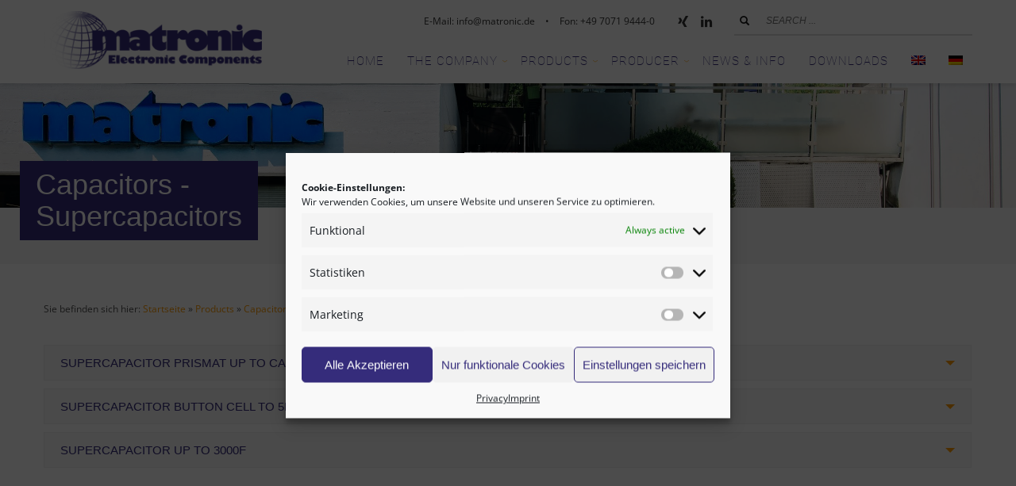

--- FILE ---
content_type: text/html; charset=UTF-8
request_url: https://matronic.de/en/products/capacitors/supercapacitors/
body_size: 16906
content:
<!DOCTYPE html>
<html lang="en-US">
<head>
<meta charset="UTF-8"/>
<meta name="twitter:widgets:csp" content="on"/>
<link rel="profile" href="http://gmpg.org/xfn/11"/>
<link rel="pingback" href="https://matronic.de/xmlrpc.php"/>

<meta name='robots' content='index, follow, max-image-preview:large, max-snippet:-1, max-video-preview:-1' />
	<style>img:is([sizes="auto" i], [sizes^="auto," i]) { contain-intrinsic-size: 3000px 1500px }</style>
	<link rel="alternate" hreflang="en" href="https://matronic.de/en/products/capacitors/supercapacitors/" />

	<!-- This site is optimized with the Yoast SEO plugin v19.8 - https://yoast.com/wordpress/plugins/seo/ -->
	<title>matronic : Supercapacitors</title>
	<link rel="canonical" href="https://matronic.de/en/products/capacitors/supercapacitors/" />
	<meta property="og:locale" content="en_US" />
	<meta property="og:type" content="article" />
	<meta property="og:title" content="matronic : Supercapacitors" />
	<meta property="og:url" content="https://matronic.de/en/products/capacitors/supercapacitors/" />
	<meta property="og:site_name" content="matronic" />
	<meta property="article:modified_time" content="2020-10-28T12:16:20+00:00" />
	<meta name="twitter:card" content="summary_large_image" />
	<meta name="twitter:label1" content="Est. reading time" />
	<meta name="twitter:data1" content="1 minute" />
	<script type="application/ld+json" class="yoast-schema-graph">{"@context":"https://schema.org","@graph":[{"@type":"WebPage","@id":"https://matronic.de/en/products/capacitors/supercapacitors/","url":"https://matronic.de/en/products/capacitors/supercapacitors/","name":"matronic : Supercapacitors","isPartOf":{"@id":"https://matronic.de/en/#website"},"datePublished":"2020-10-28T12:12:37+00:00","dateModified":"2020-10-28T12:16:20+00:00","breadcrumb":{"@id":"https://matronic.de/en/products/capacitors/supercapacitors/#breadcrumb"},"inLanguage":"en-US","potentialAction":[{"@type":"ReadAction","target":["https://matronic.de/en/products/capacitors/supercapacitors/"]}]},{"@type":"BreadcrumbList","@id":"https://matronic.de/en/products/capacitors/supercapacitors/#breadcrumb","itemListElement":[{"@type":"ListItem","position":1,"name":"Startseite","item":"https://matronic.de/en/"},{"@type":"ListItem","position":2,"name":"Products","item":"https://matronic.de/en/"},{"@type":"ListItem","position":3,"name":"Capacitors","item":"https://matronic.de/en/"},{"@type":"ListItem","position":4,"name":"Supercapacitors"}]},{"@type":"WebSite","@id":"https://matronic.de/en/#website","url":"https://matronic.de/en/","name":"matronic","description":"","publisher":{"@id":"https://matronic.de/en/#organization"},"potentialAction":[{"@type":"SearchAction","target":{"@type":"EntryPoint","urlTemplate":"https://matronic.de/en/?s={search_term_string}"},"query-input":"required name=search_term_string"}],"inLanguage":"en-US"},{"@type":"Organization","@id":"https://matronic.de/en/#organization","name":"matronic GmbH & Co. Electronic Vertriebs KG","url":"https://matronic.de/en/","sameAs":[],"logo":{"@type":"ImageObject","inLanguage":"en-US","@id":"https://matronic.de/en/#/schema/logo/image/","url":"https://matronic.de/wp-content/uploads/logo-matronic-tuebingen.png","contentUrl":"https://matronic.de/wp-content/uploads/logo-matronic-tuebingen.png","width":299,"height":79,"caption":"matronic GmbH & Co. Electronic Vertriebs KG"},"image":{"@id":"https://matronic.de/en/#/schema/logo/image/"}}]}</script>
	<!-- / Yoast SEO plugin. -->


<link rel="alternate" type="application/rss+xml" title="matronic &raquo; Feed" href="https://matronic.de/en/feed/" />
<link rel="alternate" type="application/rss+xml" title="matronic &raquo; Comments Feed" href="https://matronic.de/en/comments/feed/" />
<link rel='stylesheet' id='wp-block-library-css' href='https://matronic.de/wp-includes/css/dist/block-library/style.min.css?ver=aa8a33698f4a623d53c5b5bc89e9eac6' type='text/css' media='all' />
<style id='classic-theme-styles-inline-css' type='text/css'>
/*! This file is auto-generated */
.wp-block-button__link{color:#fff;background-color:#32373c;border-radius:9999px;box-shadow:none;text-decoration:none;padding:calc(.667em + 2px) calc(1.333em + 2px);font-size:1.125em}.wp-block-file__button{background:#32373c;color:#fff;text-decoration:none}
</style>
<style id='global-styles-inline-css' type='text/css'>
:root{--wp--preset--aspect-ratio--square: 1;--wp--preset--aspect-ratio--4-3: 4/3;--wp--preset--aspect-ratio--3-4: 3/4;--wp--preset--aspect-ratio--3-2: 3/2;--wp--preset--aspect-ratio--2-3: 2/3;--wp--preset--aspect-ratio--16-9: 16/9;--wp--preset--aspect-ratio--9-16: 9/16;--wp--preset--color--black: #000000;--wp--preset--color--cyan-bluish-gray: #abb8c3;--wp--preset--color--white: #ffffff;--wp--preset--color--pale-pink: #f78da7;--wp--preset--color--vivid-red: #cf2e2e;--wp--preset--color--luminous-vivid-orange: #ff6900;--wp--preset--color--luminous-vivid-amber: #fcb900;--wp--preset--color--light-green-cyan: #7bdcb5;--wp--preset--color--vivid-green-cyan: #00d084;--wp--preset--color--pale-cyan-blue: #8ed1fc;--wp--preset--color--vivid-cyan-blue: #0693e3;--wp--preset--color--vivid-purple: #9b51e0;--wp--preset--gradient--vivid-cyan-blue-to-vivid-purple: linear-gradient(135deg,rgba(6,147,227,1) 0%,rgb(155,81,224) 100%);--wp--preset--gradient--light-green-cyan-to-vivid-green-cyan: linear-gradient(135deg,rgb(122,220,180) 0%,rgb(0,208,130) 100%);--wp--preset--gradient--luminous-vivid-amber-to-luminous-vivid-orange: linear-gradient(135deg,rgba(252,185,0,1) 0%,rgba(255,105,0,1) 100%);--wp--preset--gradient--luminous-vivid-orange-to-vivid-red: linear-gradient(135deg,rgba(255,105,0,1) 0%,rgb(207,46,46) 100%);--wp--preset--gradient--very-light-gray-to-cyan-bluish-gray: linear-gradient(135deg,rgb(238,238,238) 0%,rgb(169,184,195) 100%);--wp--preset--gradient--cool-to-warm-spectrum: linear-gradient(135deg,rgb(74,234,220) 0%,rgb(151,120,209) 20%,rgb(207,42,186) 40%,rgb(238,44,130) 60%,rgb(251,105,98) 80%,rgb(254,248,76) 100%);--wp--preset--gradient--blush-light-purple: linear-gradient(135deg,rgb(255,206,236) 0%,rgb(152,150,240) 100%);--wp--preset--gradient--blush-bordeaux: linear-gradient(135deg,rgb(254,205,165) 0%,rgb(254,45,45) 50%,rgb(107,0,62) 100%);--wp--preset--gradient--luminous-dusk: linear-gradient(135deg,rgb(255,203,112) 0%,rgb(199,81,192) 50%,rgb(65,88,208) 100%);--wp--preset--gradient--pale-ocean: linear-gradient(135deg,rgb(255,245,203) 0%,rgb(182,227,212) 50%,rgb(51,167,181) 100%);--wp--preset--gradient--electric-grass: linear-gradient(135deg,rgb(202,248,128) 0%,rgb(113,206,126) 100%);--wp--preset--gradient--midnight: linear-gradient(135deg,rgb(2,3,129) 0%,rgb(40,116,252) 100%);--wp--preset--font-size--small: 13px;--wp--preset--font-size--medium: 20px;--wp--preset--font-size--large: 36px;--wp--preset--font-size--x-large: 42px;--wp--preset--spacing--20: 0.44rem;--wp--preset--spacing--30: 0.67rem;--wp--preset--spacing--40: 1rem;--wp--preset--spacing--50: 1.5rem;--wp--preset--spacing--60: 2.25rem;--wp--preset--spacing--70: 3.38rem;--wp--preset--spacing--80: 5.06rem;--wp--preset--shadow--natural: 6px 6px 9px rgba(0, 0, 0, 0.2);--wp--preset--shadow--deep: 12px 12px 50px rgba(0, 0, 0, 0.4);--wp--preset--shadow--sharp: 6px 6px 0px rgba(0, 0, 0, 0.2);--wp--preset--shadow--outlined: 6px 6px 0px -3px rgba(255, 255, 255, 1), 6px 6px rgba(0, 0, 0, 1);--wp--preset--shadow--crisp: 6px 6px 0px rgba(0, 0, 0, 1);}:where(.is-layout-flex){gap: 0.5em;}:where(.is-layout-grid){gap: 0.5em;}body .is-layout-flex{display: flex;}.is-layout-flex{flex-wrap: wrap;align-items: center;}.is-layout-flex > :is(*, div){margin: 0;}body .is-layout-grid{display: grid;}.is-layout-grid > :is(*, div){margin: 0;}:where(.wp-block-columns.is-layout-flex){gap: 2em;}:where(.wp-block-columns.is-layout-grid){gap: 2em;}:where(.wp-block-post-template.is-layout-flex){gap: 1.25em;}:where(.wp-block-post-template.is-layout-grid){gap: 1.25em;}.has-black-color{color: var(--wp--preset--color--black) !important;}.has-cyan-bluish-gray-color{color: var(--wp--preset--color--cyan-bluish-gray) !important;}.has-white-color{color: var(--wp--preset--color--white) !important;}.has-pale-pink-color{color: var(--wp--preset--color--pale-pink) !important;}.has-vivid-red-color{color: var(--wp--preset--color--vivid-red) !important;}.has-luminous-vivid-orange-color{color: var(--wp--preset--color--luminous-vivid-orange) !important;}.has-luminous-vivid-amber-color{color: var(--wp--preset--color--luminous-vivid-amber) !important;}.has-light-green-cyan-color{color: var(--wp--preset--color--light-green-cyan) !important;}.has-vivid-green-cyan-color{color: var(--wp--preset--color--vivid-green-cyan) !important;}.has-pale-cyan-blue-color{color: var(--wp--preset--color--pale-cyan-blue) !important;}.has-vivid-cyan-blue-color{color: var(--wp--preset--color--vivid-cyan-blue) !important;}.has-vivid-purple-color{color: var(--wp--preset--color--vivid-purple) !important;}.has-black-background-color{background-color: var(--wp--preset--color--black) !important;}.has-cyan-bluish-gray-background-color{background-color: var(--wp--preset--color--cyan-bluish-gray) !important;}.has-white-background-color{background-color: var(--wp--preset--color--white) !important;}.has-pale-pink-background-color{background-color: var(--wp--preset--color--pale-pink) !important;}.has-vivid-red-background-color{background-color: var(--wp--preset--color--vivid-red) !important;}.has-luminous-vivid-orange-background-color{background-color: var(--wp--preset--color--luminous-vivid-orange) !important;}.has-luminous-vivid-amber-background-color{background-color: var(--wp--preset--color--luminous-vivid-amber) !important;}.has-light-green-cyan-background-color{background-color: var(--wp--preset--color--light-green-cyan) !important;}.has-vivid-green-cyan-background-color{background-color: var(--wp--preset--color--vivid-green-cyan) !important;}.has-pale-cyan-blue-background-color{background-color: var(--wp--preset--color--pale-cyan-blue) !important;}.has-vivid-cyan-blue-background-color{background-color: var(--wp--preset--color--vivid-cyan-blue) !important;}.has-vivid-purple-background-color{background-color: var(--wp--preset--color--vivid-purple) !important;}.has-black-border-color{border-color: var(--wp--preset--color--black) !important;}.has-cyan-bluish-gray-border-color{border-color: var(--wp--preset--color--cyan-bluish-gray) !important;}.has-white-border-color{border-color: var(--wp--preset--color--white) !important;}.has-pale-pink-border-color{border-color: var(--wp--preset--color--pale-pink) !important;}.has-vivid-red-border-color{border-color: var(--wp--preset--color--vivid-red) !important;}.has-luminous-vivid-orange-border-color{border-color: var(--wp--preset--color--luminous-vivid-orange) !important;}.has-luminous-vivid-amber-border-color{border-color: var(--wp--preset--color--luminous-vivid-amber) !important;}.has-light-green-cyan-border-color{border-color: var(--wp--preset--color--light-green-cyan) !important;}.has-vivid-green-cyan-border-color{border-color: var(--wp--preset--color--vivid-green-cyan) !important;}.has-pale-cyan-blue-border-color{border-color: var(--wp--preset--color--pale-cyan-blue) !important;}.has-vivid-cyan-blue-border-color{border-color: var(--wp--preset--color--vivid-cyan-blue) !important;}.has-vivid-purple-border-color{border-color: var(--wp--preset--color--vivid-purple) !important;}.has-vivid-cyan-blue-to-vivid-purple-gradient-background{background: var(--wp--preset--gradient--vivid-cyan-blue-to-vivid-purple) !important;}.has-light-green-cyan-to-vivid-green-cyan-gradient-background{background: var(--wp--preset--gradient--light-green-cyan-to-vivid-green-cyan) !important;}.has-luminous-vivid-amber-to-luminous-vivid-orange-gradient-background{background: var(--wp--preset--gradient--luminous-vivid-amber-to-luminous-vivid-orange) !important;}.has-luminous-vivid-orange-to-vivid-red-gradient-background{background: var(--wp--preset--gradient--luminous-vivid-orange-to-vivid-red) !important;}.has-very-light-gray-to-cyan-bluish-gray-gradient-background{background: var(--wp--preset--gradient--very-light-gray-to-cyan-bluish-gray) !important;}.has-cool-to-warm-spectrum-gradient-background{background: var(--wp--preset--gradient--cool-to-warm-spectrum) !important;}.has-blush-light-purple-gradient-background{background: var(--wp--preset--gradient--blush-light-purple) !important;}.has-blush-bordeaux-gradient-background{background: var(--wp--preset--gradient--blush-bordeaux) !important;}.has-luminous-dusk-gradient-background{background: var(--wp--preset--gradient--luminous-dusk) !important;}.has-pale-ocean-gradient-background{background: var(--wp--preset--gradient--pale-ocean) !important;}.has-electric-grass-gradient-background{background: var(--wp--preset--gradient--electric-grass) !important;}.has-midnight-gradient-background{background: var(--wp--preset--gradient--midnight) !important;}.has-small-font-size{font-size: var(--wp--preset--font-size--small) !important;}.has-medium-font-size{font-size: var(--wp--preset--font-size--medium) !important;}.has-large-font-size{font-size: var(--wp--preset--font-size--large) !important;}.has-x-large-font-size{font-size: var(--wp--preset--font-size--x-large) !important;}
:where(.wp-block-post-template.is-layout-flex){gap: 1.25em;}:where(.wp-block-post-template.is-layout-grid){gap: 1.25em;}
:where(.wp-block-columns.is-layout-flex){gap: 2em;}:where(.wp-block-columns.is-layout-grid){gap: 2em;}
:root :where(.wp-block-pullquote){font-size: 1.5em;line-height: 1.6;}
</style>
<link rel='stylesheet' id='wpml-blocks-css' href='https://matronic.de/wp-content/plugins/sitepress-multilingual-cms/dist/css/blocks/styles.css?ver=4.6.7' type='text/css' media='all' />
<link rel='stylesheet' id='wpml-menu-item-0-css' href='https://matronic.de/wp-content/plugins/sitepress-multilingual-cms/templates/language-switchers/menu-item/style.min.css?ver=1' type='text/css' media='all' />
<link rel='stylesheet' id='cmplz-general-css' href='https://matronic.de/wp-content/plugins/complianz-gdpr/assets/css/cookieblocker.min.css?ver=6.5.5' type='text/css' media='all' />
<link rel='stylesheet' id='parent-style-css' href='https://matronic.de/wp-content/themes/kallyas/style.css?ver=aa8a33698f4a623d53c5b5bc89e9eac6' type='text/css' media='all' />
<link rel='stylesheet' id='child-theme-css-css' href='https://matronic.de/wp-content/themes/azoro/style.css?ver=aa8a33698f4a623d53c5b5bc89e9eac6' type='text/css' media='all' />
<link rel='stylesheet' id='kallyas-styles-css' href='https://matronic.de/wp-content/themes/azoro/style.css?ver=4.19.2' type='text/css' media='all' />
<link rel='stylesheet' id='th-bootstrap-styles-css' href='https://matronic.de/wp-content/themes/kallyas/css/bootstrap.min.css?ver=4.19.2' type='text/css' media='all' />
<link rel='stylesheet' id='th-theme-template-styles-css' href='https://matronic.de/wp-content/themes/kallyas/css/template.min.css?ver=4.19.2' type='text/css' media='all' />
<link rel='stylesheet' id='zion-frontend-css' href='https://matronic.de/wp-content/themes/kallyas/framework/zion-builder/assets/css/znb_frontend.css?ver=1.1.1' type='text/css' media='all' />
<link rel='stylesheet' id='1405-layout.css-css' href='//matronic.de/wp-content/uploads/zion-builder/cache/1405-layout.css?ver=8e19569addc772f7ceebe39631d16f05' type='text/css' media='all' />
<link rel='stylesheet' id='js_composer_front-css' href='https://matronic.de/wp-content/plugins/js_composer/assets/css/js_composer.min.css?ver=6.8.0' type='text/css' media='all' />
<link rel='stylesheet' id='th-theme-print-stylesheet-css' href='https://matronic.de/wp-content/themes/kallyas/css/print.css?ver=4.19.2' type='text/css' media='print' />
<link rel='stylesheet' id='th-theme-options-styles-css' href='//matronic.de/wp-content/uploads/zn_dynamic.css?ver=1762346352' type='text/css' media='all' />
<script type="text/javascript" src="https://matronic.de/wp-includes/js/jquery/jquery.min.js?ver=3.7.1" id="jquery-core-js"></script>
<script type="text/javascript" src="https://matronic.de/wp-includes/js/jquery/jquery-migrate.min.js?ver=3.4.1" id="jquery-migrate-js"></script>
<link rel='shortlink' href='https://matronic.de/en/?p=1405' />
<link rel="alternate" title="oEmbed (JSON)" type="application/json+oembed" href="https://matronic.de/en/wp-json/oembed/1.0/embed?url=https%3A%2F%2Fmatronic.de%2Fen%2Fproducts%2Fcapacitors%2Fsupercapacitors%2F" />
<link rel="alternate" title="oEmbed (XML)" type="text/xml+oembed" href="https://matronic.de/en/wp-json/oembed/1.0/embed?url=https%3A%2F%2Fmatronic.de%2Fen%2Fproducts%2Fcapacitors%2Fsupercapacitors%2F&#038;format=xml" />
<meta name="generator" content="WPML ver:4.6.7 stt:1,3;" />
<style>.cmplz-hidden{display:none!important;}</style><link rel="apple-touch-icon" sizes="57x57" href="/favicon/apple-icon-57x57.png">
<link rel="apple-touch-icon" sizes="60x60" href="/favicon/apple-icon-60x60.png">
<link rel="apple-touch-icon" sizes="72x72" href="/favicon/apple-icon-72x72.png">
<link rel="apple-touch-icon" sizes="76x76" href="/favicon/apple-icon-76x76.png">
<link rel="apple-touch-icon" sizes="114x114" href="/favicon/apple-icon-114x114.png">
<link rel="apple-touch-icon" sizes="120x120" href="/favicon/apple-icon-120x120.png">
<link rel="apple-touch-icon" sizes="144x144" href="/favicon/apple-icon-144x144.png">
<link rel="apple-touch-icon" sizes="152x152" href="/favicon/apple-icon-152x152.png">
<link rel="apple-touch-icon" sizes="180x180" href="/favicon/apple-icon-180x180.png">
<link rel="icon" type="image/png" sizes="192x192"  href="/favicon/android-icon-192x192.png">
<link rel="icon" type="image/png" sizes="32x32" href="/favicon/favicon-32x32.png">
<link rel="icon" type="image/png" sizes="96x96" href="/favicon/favicon-96x96.png">
<link rel="icon" type="image/png" sizes="16x16" href="/favicon/favicon-16x16.png">
<link rel="manifest" href="/favicon/manifest.json">
<meta name="msapplication-TileColor" content="#ffffff">
<meta name="msapplication-TileImage" content="/favicon/ms-icon-144x144.png">
<meta name="theme-color" content="#ffffff">
		<meta name="theme-color"
			  content="#352c7b">
				<meta name="viewport" content="width=device-width, initial-scale=1, maximum-scale=1"/>
		
		<!--[if lte IE 8]>
		<script type="text/javascript">
			var $buoop = {
				vs: {i: 10, f: 25, o: 12.1, s: 7, n: 9}
			};

			$buoop.ol = window.onload;

			window.onload = function () {
				try {
					if ($buoop.ol) {
						$buoop.ol()
					}
				}
				catch (e) {
				}

				var e = document.createElement("script");
				e.setAttribute("type", "text/javascript");
				e.setAttribute("src", "https://browser-update.org/update.js");
				document.body.appendChild(e);
			};
		</script>
		<![endif]-->

		<!-- for IE6-8 support of HTML5 elements -->
		<!--[if lt IE 9]>
		<script src="//html5shim.googlecode.com/svn/trunk/html5.js"></script>
		<![endif]-->
		
	<!-- Fallback for animating in viewport -->
	<noscript>
		<style type="text/css" media="screen">
			.zn-animateInViewport {visibility: visible;}
		</style>
	</noscript>
	<meta name="generator" content="Powered by WPBakery Page Builder - drag and drop page builder for WordPress."/>
<style type="text/css" data-type="vc_shortcodes-custom-css">.vc_custom_1603446650236{background-color: #ffffff !important;}</style><noscript><style> .wpb_animate_when_almost_visible { opacity: 1; }</style></noscript></head>

<body data-cmplz=1  class="wp-singular page-template-default page page-id-1405 page-child parent-pageid-1273 wp-theme-kallyas wp-child-theme-azoro kl-skin--light wpb-js-composer js-comp-ver-6.8.0 vc_responsive" itemscope="itemscope" itemtype="https://schema.org/WebPage" >


<div class="login_register_stuff"></div><!-- end login register stuff -->

<div id="page_wrapper">

<header id="header" class="site-header  style6    header--no-stick  sticky-resize headerstyle--image_color site-header--relative nav-th--light siteheader-classic siteheader-classic-normal sheader-sh--dark"  >
		<div class="site-header-wrapper sticky-top-area">

		<div class="kl-top-header site-header-main-wrapper clearfix   sh--dark">

			<div class="container siteheader-container header--oldstyles">

				<div class="fxb-row fxb-row-col-sm">

										<div class='fxb-col fxb fxb-center-x fxb-center-y fxb-basis-auto fxb-grow-0'>
								<div id="logo-container" class="logo-container   logosize--no zn-original-logo">
			<!-- Logo -->
			<div class='site-logo logo ' id='logo'><a href='https://matronic.de/en/' class='site-logo-anch'><img class="logo-img site-logo-img" src="https://matronic.de/wp-content/uploads/logo-matronic-tuebingen.png" width="275" height="73"  alt="matronic" title="" data-mobile-logo="https://matronic.de/wp-content/uploads/logo-matronic-tuebingen.png" /></a></div>			<!-- InfoCard -->
					</div>

							</div>
					
					<div class='fxb-col fxb-basis-auto'>

						

	<div class="separator site-header-separator visible-xs"></div>
	<div class="fxb-row site-header-row site-header-top ">

		<div class='fxb-col fxb fxb-start-x fxb-center-y fxb-basis-auto site-header-col-left site-header-top-left'>
								</div>

		<div class='fxb-col fxb fxb-end-x fxb-center-y fxb-basis-auto site-header-col-right site-header-top-right'>
						<div class="sh-component kl-header-toptext kl-font-alt">E-Mail: <a href="mailto:info@matronic.de">info@matronic.de</a><span> • </span>Fon: +49 7071 9444-0</div><ul class="sh-component social-icons sc--clean topnav navRight topnav-no-hdnav"><li class="topnav-li social-icons-li"><a href="https://www.xing.com/companies/matronicgmbh%26co.electronic-vertriebskg" data-zniconfam="kl-social-icons" data-zn_icon="" target="_blank" class="topnav-item social-icons-item scheader-icon-" title="Xing"></a></li><li class="topnav-li social-icons-li"><a href="https://www.linkedin.com/company/matronic-gmbh-&-co-electronic-vertriebs-kg" data-zniconfam="kl-social-icons" data-zn_icon="" target="_blank" class="topnav-item social-icons-item scheader-icon-" title="LinkedIn"></a></li></ul>
		<div id="search" class="sh-component header-search headsearch--bord">

			<a href="#" class="searchBtn header-search-button">
				<span class="glyphicon glyphicon-search kl-icon-white"></span>
			</a>

			<div class="search-container header-search-container">
				
<form id="searchform" class="gensearch__form" action="https://matronic.de/en/" method="get">
	<input id="s" name="s" value="" class="inputbox gensearch__input" type="text" placeholder="SEARCH ..." />
	<button type="submit" id="searchsubmit" value="go" class="gensearch__submit glyphicon glyphicon-search"></button>
	</form>			</div>
		</div>

				</div>

	</div><!-- /.site-header-top -->

	<div class="separator site-header-separator visible-xs"></div>


<div class="fxb-row site-header-row site-header-main ">

	<div class='fxb-col fxb fxb-start-x fxb-center-y fxb-basis-auto site-header-col-left site-header-main-left'>
			</div>

	<div class='fxb-col fxb fxb-center-x fxb-center-y fxb-basis-auto site-header-col-center site-header-main-center'>
			</div>

	<div class='fxb-col fxb fxb-end-x fxb-center-y fxb-basis-auto site-header-col-right site-header-main-right'>

		<div class='fxb-col fxb fxb-end-x fxb-center-y fxb-basis-auto site-header-main-right-top'>
								<div class="sh-component main-menu-wrapper" role="navigation" itemscope="itemscope" itemtype="https://schema.org/SiteNavigationElement" >

					<div class="zn-res-menuwrapper">
			<a href="#" class="zn-res-trigger zn-menuBurger zn-menuBurger--3--s zn-menuBurger--anim1 " id="zn-res-trigger">
				<span></span>
				<span></span>
				<span></span>
			</a>
		</div><!-- end responsive menu -->
		<div id="main-menu" class="main-nav mainnav--sidepanel mainnav--active-uline mainnav--pointer-dash nav-mm--light zn_mega_wrapper "><ul id="menu-main-menu" class="main-menu main-menu-nav zn_mega_menu "><li id="menu-item-1099" class="main-menu-item menu-item menu-item-type-post_type menu-item-object-page menu-item-home menu-item-1099  main-menu-item-top  menu-item-even menu-item-depth-0"><a href="https://matronic.de/en/" class=" main-menu-link main-menu-link-top"><span>Home</span></a></li>
<li id="menu-item-1387" class="main-menu-item menu-item menu-item-type-custom menu-item-object-custom menu-item-has-children menu-item-1387  main-menu-item-top  menu-item-even menu-item-depth-0"><a href="#" class=" main-menu-link main-menu-link-top"><span>The company</span></a>
<ul class="sub-menu clearfix">
	<li id="menu-item-1098" class="main-menu-item menu-item menu-item-type-post_type menu-item-object-page menu-item-1098  main-menu-item-sub  menu-item-odd menu-item-depth-1"><a href="https://matronic.de/en/the-company/history/" class=" main-menu-link main-menu-link-sub"><span>History</span></a></li>
	<li id="menu-item-1097" class="main-menu-item menu-item menu-item-type-post_type menu-item-object-page menu-item-1097  main-menu-item-sub  menu-item-odd menu-item-depth-1"><a href="https://matronic.de/en/the-company/capability-profile-philosophy-service/" class=" main-menu-link main-menu-link-sub"><span>Capability Profile / Philosophy / Service</span></a></li>
	<li id="menu-item-1095" class="main-menu-item menu-item menu-item-type-post_type menu-item-object-page menu-item-1095  main-menu-item-sub  menu-item-odd menu-item-depth-1"><a href="https://matronic.de/en/the-company/environment-sustainability/" class=" main-menu-link main-menu-link-sub"><span>Environment / Sustainability</span></a></li>
	<li id="menu-item-1096" class="main-menu-item menu-item menu-item-type-post_type menu-item-object-page menu-item-1096  main-menu-item-sub  menu-item-odd menu-item-depth-1"><a href="https://matronic.de/en/the-company/jobs/" class=" main-menu-link main-menu-link-sub"><span>Jobs</span></a></li>
	<li id="menu-item-1094" class="main-menu-item menu-item menu-item-type-post_type menu-item-object-page menu-item-1094  main-menu-item-sub  menu-item-odd menu-item-depth-1"><a href="https://matronic.de/en/the-company/contact-person/" class=" main-menu-link main-menu-link-sub"><span>Contact Person</span></a></li>
	<li id="menu-item-1093" class="main-menu-item menu-item menu-item-type-post_type menu-item-object-page menu-item-1093  main-menu-item-sub  menu-item-odd menu-item-depth-1"><a href="https://matronic.de/en/the-company/contact-map/" class=" main-menu-link main-menu-link-sub"><span>Contact &#038; Map</span></a></li>
</ul>
</li>
<li id="menu-item-1388" class="main-menu-item menu-item menu-item-type-custom menu-item-object-custom menu-item-has-children menu-item-1388  main-menu-item-top  menu-item-even menu-item-depth-0"><a href="#" class=" main-menu-link main-menu-link-top"><span>Products</span></a>
<ul class="sub-menu clearfix">
	<li id="menu-item-1394" class="main-menu-item menu-item menu-item-type-custom menu-item-object-custom menu-item-has-children menu-item-1394  main-menu-item-sub  menu-item-odd menu-item-depth-1"><a href="#" class=" main-menu-link main-menu-link-sub"><span>Capacitors</span></a>
	<ul class="sub-menu clearfix">
		<li id="menu-item-1411" class="main-menu-item menu-item menu-item-type-post_type menu-item-object-page menu-item-1411  main-menu-item-sub main-menu-item-sub-sub menu-item-even menu-item-depth-2"><a href="https://matronic.de/en/products/capacitors/elko-alu-polymer-hybrid/" class=" main-menu-link main-menu-link-sub"><span>Elko Alu, Polymer, Hybrid</span></a></li>
	</ul>
</li>
	<li id="menu-item-1395" class="main-menu-item menu-item menu-item-type-custom menu-item-object-custom menu-item-has-children menu-item-1395  main-menu-item-sub  menu-item-odd menu-item-depth-1"><a href="#" class=" main-menu-link main-menu-link-sub"><span>Driver &#038; power electronics</span></a>
	<ul class="sub-menu clearfix">
		<li id="menu-item-1423" class="main-menu-item menu-item menu-item-type-post_type menu-item-object-page menu-item-1423  main-menu-item-sub main-menu-item-sub-sub menu-item-even menu-item-depth-2"><a href="https://matronic.de/en/products/driver-power-electronics/motordriver-and-interface-ic/" class=" main-menu-link main-menu-link-sub"><span>Motordriver and interface IC</span></a></li>
		<li id="menu-item-1422" class="main-menu-item menu-item menu-item-type-post_type menu-item-object-page menu-item-1422  main-menu-item-sub main-menu-item-sub-sub menu-item-even menu-item-depth-2"><a href="https://matronic.de/en/products/driver-power-electronics/controller-lighting-ic/" class=" main-menu-link main-menu-link-sub"><span>Controller &#038; lighting IC</span></a></li>
	</ul>
</li>
	<li id="menu-item-1392" class="main-menu-item menu-item menu-item-type-custom menu-item-object-custom menu-item-has-children menu-item-1392  main-menu-item-sub  menu-item-odd menu-item-depth-1"><a href="#" class=" main-menu-link main-menu-link-sub"><span>Electronic switch</span></a>
	<ul class="sub-menu clearfix">
		<li id="menu-item-1437" class="main-menu-item menu-item menu-item-type-post_type menu-item-object-page menu-item-1437  main-menu-item-sub main-menu-item-sub-sub menu-item-even menu-item-depth-2"><a href="https://matronic.de/en/products/electronic-switch/hall-switch/" class=" main-menu-link main-menu-link-sub"><span>Hall switch</span></a></li>
		<li id="menu-item-2255" class="main-menu-item menu-item menu-item-type-post_type menu-item-object-page menu-item-2255  main-menu-item-sub main-menu-item-sub-sub menu-item-even menu-item-depth-2"><a href="https://matronic.de/en/products/electronic-switch/magnetic-switch/" class=" main-menu-link main-menu-link-sub"><span>Magnetic Switch</span></a></li>
	</ul>
</li>
	<li id="menu-item-1380" class="main-menu-item menu-item menu-item-type-post_type menu-item-object-page menu-item-has-children menu-item-1380  main-menu-item-sub  menu-item-odd menu-item-depth-1"><a href="https://matronic.de/en/producer/permanent-magnets/" class=" main-menu-link main-menu-link-sub"><span>Permanent Magnets</span></a>
	<ul class="sub-menu clearfix">
		<li id="menu-item-1466" class="main-menu-item menu-item menu-item-type-post_type menu-item-object-page menu-item-1466  main-menu-item-sub main-menu-item-sub-sub menu-item-even menu-item-depth-2"><a href="https://matronic.de/en/products/permanent-magnets/sintered-magnets-ndfeb-smco-alnico-ferrite/" class=" main-menu-link main-menu-link-sub"><span>Sintered magnets (NdFeB, SmCo, AlNiCo, Ferrite)</span></a></li>
		<li id="menu-item-1465" class="main-menu-item menu-item menu-item-type-post_type menu-item-object-page menu-item-1465  main-menu-item-sub main-menu-item-sub-sub menu-item-even menu-item-depth-2"><a href="https://matronic.de/en/products/permanent-magnets/bonded-magnets/" class=" main-menu-link main-menu-link-sub"><span>Bonded magnets</span></a></li>
	</ul>
</li>
	<li id="menu-item-1390" class="main-menu-item menu-item menu-item-type-custom menu-item-object-custom menu-item-has-children menu-item-1390  main-menu-item-sub  menu-item-odd menu-item-depth-1"><a href="#" class=" main-menu-link main-menu-link-sub"><span>Resistance</span></a>
	<ul class="sub-menu clearfix">
		<li id="menu-item-1485" class="main-menu-item menu-item menu-item-type-post_type menu-item-object-page menu-item-1485  main-menu-item-sub main-menu-item-sub-sub menu-item-even menu-item-depth-2"><a href="https://matronic.de/en/products/resistance/power-resistors/" class=" main-menu-link main-menu-link-sub"><span>Power resistors</span></a></li>
		<li id="menu-item-1484" class="main-menu-item menu-item menu-item-type-post_type menu-item-object-page menu-item-1484  main-menu-item-sub main-menu-item-sub-sub menu-item-even menu-item-depth-2"><a href="https://matronic.de/en/products/resistance/high-precision-resistor-thin-film/" class=" main-menu-link main-menu-link-sub"><span>High precision resistor / thin film</span></a></li>
		<li id="menu-item-1483" class="main-menu-item menu-item menu-item-type-post_type menu-item-object-page menu-item-1483  main-menu-item-sub main-menu-item-sub-sub menu-item-even menu-item-depth-2"><a href="https://matronic.de/en/products/resistance/measurement-resistor-thick-film/" class=" main-menu-link main-menu-link-sub"><span>Measurement resistor / thick film</span></a></li>
	</ul>
</li>
	<li id="menu-item-1389" class="main-menu-item menu-item menu-item-type-custom menu-item-object-custom menu-item-has-children menu-item-1389  main-menu-item-sub  menu-item-odd menu-item-depth-1"><a href="#" class=" main-menu-link main-menu-link-sub"><span>Sensors</span></a>
	<ul class="sub-menu clearfix">
		<li id="menu-item-1549" class="main-menu-item menu-item menu-item-type-post_type menu-item-object-page menu-item-1549  main-menu-item-sub main-menu-item-sub-sub menu-item-even menu-item-depth-2"><a href="https://matronic.de/en/products/sensors/analog-hall-sensor/" class=" main-menu-link main-menu-link-sub"><span>Analog hall sensor</span></a></li>
		<li id="menu-item-1539" class="main-menu-item menu-item menu-item-type-post_type menu-item-object-page menu-item-1539  main-menu-item-sub main-menu-item-sub-sub menu-item-even menu-item-depth-2"><a href="https://matronic.de/en/products/sensors/angel-sensor/" class=" main-menu-link main-menu-link-sub"><span>Angel sensor</span></a></li>
		<li id="menu-item-1546" class="main-menu-item menu-item menu-item-type-post_type menu-item-object-page menu-item-1546  main-menu-item-sub main-menu-item-sub-sub menu-item-even menu-item-depth-2"><a href="https://matronic.de/en/products/sensors/speed-and-hall-effect-gear-tooth-sensor/" class=" main-menu-link main-menu-link-sub"><span>Speed and hall effect gear tooth sensor</span></a></li>
		<li id="menu-item-1541" class="main-menu-item menu-item menu-item-type-post_type menu-item-object-page menu-item-1541  main-menu-item-sub main-menu-item-sub-sub menu-item-even menu-item-depth-2"><a href="https://matronic.de/en/products/sensors/current-sensors-allegro/" class=" main-menu-link main-menu-link-sub"><span>Current Sensors Allegro</span></a></li>
		<li id="menu-item-1542" class="main-menu-item menu-item menu-item-type-post_type menu-item-object-page menu-item-1542  main-menu-item-sub main-menu-item-sub-sub menu-item-even menu-item-depth-2"><a href="https://matronic.de/en/products/sensors/current-sensors-aceinna/" class=" main-menu-link main-menu-link-sub"><span>Current Sensors ACEINNA</span></a></li>
		<li id="menu-item-2257" class="main-menu-item menu-item menu-item-type-post_type menu-item-object-page menu-item-2257  main-menu-item-sub main-menu-item-sub-sub menu-item-even menu-item-depth-2"><a href="https://matronic.de/en/products/sensors/current-sensors-crocus-technology-2/" class=" main-menu-link main-menu-link-sub"><span>Current Sensors Crocus Technology</span></a></li>
		<li id="menu-item-1547" class="main-menu-item menu-item menu-item-type-post_type menu-item-object-page menu-item-1547  main-menu-item-sub main-menu-item-sub-sub menu-item-even menu-item-depth-2"><a href="https://matronic.de/en/products/sensors/acceleration-sensor/" class=" main-menu-link main-menu-link-sub"><span>Acceleration sensor</span></a></li>
		<li id="menu-item-1550" class="main-menu-item menu-item menu-item-type-post_type menu-item-object-page menu-item-1550  main-menu-item-sub main-menu-item-sub-sub menu-item-even menu-item-depth-2"><a href="https://matronic.de/en/products/sensors/amr-magnet-field-sensor/" class=" main-menu-link main-menu-link-sub"><span>AMR magnet field sensor</span></a></li>
		<li id="menu-item-1545" class="main-menu-item menu-item menu-item-type-post_type menu-item-object-page menu-item-1545  main-menu-item-sub main-menu-item-sub-sub menu-item-even menu-item-depth-2"><a href="https://matronic.de/en/products/sensors/flow-and-differential-pressure-sensors/" class=" main-menu-link main-menu-link-sub"><span>Flow and Differential Pressure Sensors</span></a></li>
		<li id="menu-item-1543" class="main-menu-item menu-item menu-item-type-post_type menu-item-object-page menu-item-1543  main-menu-item-sub main-menu-item-sub-sub menu-item-even menu-item-depth-2"><a href="https://matronic.de/en/products/sensors/position-and-niveausensor/" class=" main-menu-link main-menu-link-sub"><span>Position- and niveausensor</span></a></li>
		<li id="menu-item-1548" class="main-menu-item menu-item menu-item-type-post_type menu-item-object-page menu-item-1548  main-menu-item-sub main-menu-item-sub-sub menu-item-even menu-item-depth-2"><a href="https://matronic.de/en/?page_id=1494" class=" main-menu-link main-menu-link-sub"><span>Automotive sensor</span></a></li>
		<li id="menu-item-1544" class="main-menu-item menu-item menu-item-type-post_type menu-item-object-page menu-item-1544  main-menu-item-sub main-menu-item-sub-sub menu-item-even menu-item-depth-2"><a href="https://matronic.de/en/products/sensors/inertial-systems-imu/" class=" main-menu-link main-menu-link-sub"><span>Inertial Systems IMU</span></a></li>
		<li id="menu-item-2256" class="main-menu-item menu-item menu-item-type-post_type menu-item-object-page menu-item-2256  main-menu-item-sub main-menu-item-sub-sub menu-item-even menu-item-depth-2"><a href="https://matronic.de/en/products/sensors/tmr-magnetic-linear-sensors/" class=" main-menu-link main-menu-link-sub"><span>TMR Magnetic Linear Sensors</span></a></li>
		<li id="menu-item-2422" class="main-menu-item menu-item menu-item-type-post_type menu-item-object-page menu-item-2422  main-menu-item-sub main-menu-item-sub-sub menu-item-even menu-item-depth-2"><a href="https://matronic.de/en/products/sensors/3d-magnetic-field-sensor/" class=" main-menu-link main-menu-link-sub"><span>3D-magnetic field sensor</span></a></li>
	</ul>
</li>
	<li id="menu-item-1391" class="main-menu-item menu-item menu-item-type-custom menu-item-object-custom menu-item-has-children menu-item-1391  main-menu-item-sub  menu-item-odd menu-item-depth-1"><a href="#" class=" main-menu-link main-menu-link-sub"><span>Wire wound products</span></a>
	<ul class="sub-menu clearfix">
		<li id="menu-item-1399" class="main-menu-item menu-item menu-item-type-post_type menu-item-object-page menu-item-1399  main-menu-item-sub main-menu-item-sub-sub menu-item-even menu-item-depth-2"><a href="https://matronic.de/en/products/wire-wound-products/transformer-standard-universal-client-specific/" class=" main-menu-link main-menu-link-sub"><span>Transformer (standard, universal, client-specific)</span></a></li>
	</ul>
</li>
	<li id="menu-item-1398" class="main-menu-item menu-item menu-item-type-custom menu-item-object-custom menu-item-1398  main-menu-item-sub  menu-item-odd menu-item-depth-1"><a class=" main-menu-link main-menu-link-sub"><span>Other products</span></a></li>
</ul>
</li>
<li id="menu-item-1374" class="main-menu-item menu-item menu-item-type-custom menu-item-object-custom menu-item-has-children menu-item-1374  main-menu-item-top  menu-item-even menu-item-depth-0"><a class=" main-menu-link main-menu-link-top"><span>Producer</span></a>
<ul class="sub-menu clearfix">
	<li id="menu-item-1376" class="main-menu-item menu-item menu-item-type-post_type menu-item-object-page menu-item-1376  main-menu-item-sub  menu-item-odd menu-item-depth-1"><a href="https://matronic.de/en/producer/aceinna/" class=" main-menu-link main-menu-link-sub"><span>ACEINNA</span></a></li>
	<li id="menu-item-1375" class="main-menu-item menu-item menu-item-type-post_type menu-item-object-page menu-item-1375  main-menu-item-sub  menu-item-odd menu-item-depth-1"><a href="https://matronic.de/en/producer/allegro/" class=" main-menu-link main-menu-link-sub"><span>Allegro</span></a></li>
	<li id="menu-item-1386" class="main-menu-item menu-item menu-item-type-post_type menu-item-object-page menu-item-1386  main-menu-item-sub  menu-item-odd menu-item-depth-1"><a href="https://matronic.de/en/producer/ate-electronics/" class=" main-menu-link main-menu-link-sub"><span>ATE Electronics</span></a></li>
	<li id="menu-item-2002" class="main-menu-item menu-item menu-item-type-post_type menu-item-object-page menu-item-2002  main-menu-item-sub  menu-item-odd menu-item-depth-1"><a href="https://matronic.de/en/producer/crocus-technology/" class=" main-menu-link main-menu-link-sub"><span>Crocus Technology</span></a></li>
	<li id="menu-item-2087" class="main-menu-item menu-item menu-item-type-post_type menu-item-object-page menu-item-2087  main-menu-item-sub  menu-item-odd menu-item-depth-1"><a href="https://matronic.de/en/producer/eska/" class=" main-menu-link main-menu-link-sub"><span>ESKA</span></a></li>
	<li id="menu-item-1384" class="main-menu-item menu-item menu-item-type-post_type menu-item-object-page menu-item-1384  main-menu-item-sub  menu-item-odd menu-item-depth-1"><a href="https://matronic.de/en/producer/memsic/" class=" main-menu-link main-menu-link-sub"><span>Memsic</span></a></li>
	<li id="menu-item-1383" class="main-menu-item menu-item menu-item-type-post_type menu-item-object-page menu-item-1383  main-menu-item-sub  menu-item-odd menu-item-depth-1"><a href="https://matronic.de/en/producer/microtech/" class=" main-menu-link main-menu-link-sub"><span>Microtech</span></a></li>
	<li id="menu-item-1382" class="main-menu-item menu-item menu-item-type-post_type menu-item-object-page menu-item-1382  main-menu-item-sub  menu-item-odd menu-item-depth-1"><a href="https://matronic.de/en/producer/nippon-chemi-con/" class=" main-menu-link main-menu-link-sub"><span>CHEMI-CON</span></a></li>
	<li id="menu-item-1381" class="main-menu-item menu-item menu-item-type-post_type menu-item-object-page menu-item-1381  main-menu-item-sub  menu-item-odd menu-item-depth-1"><a href="https://matronic.de/en/producer/pca/" class=" main-menu-link main-menu-link-sub"><span>PCA</span></a></li>
	<li id="menu-item-2088" class="main-menu-item menu-item menu-item-type-post_type menu-item-object-page menu-item-2088  main-menu-item-sub  menu-item-odd menu-item-depth-1"><a href="https://matronic.de/en/producer/permanent-magnets/" class=" main-menu-link main-menu-link-sub"><span>Permanent Magnets</span></a></li>
	<li id="menu-item-1378" class="main-menu-item menu-item menu-item-type-post_type menu-item-object-page menu-item-1378  main-menu-item-sub  menu-item-odd menu-item-depth-1"><a href="https://matronic.de/en/producer/tdk/" class=" main-menu-link main-menu-link-sub"><span>TDK</span></a></li>
	<li id="menu-item-2421" class="main-menu-item menu-item menu-item-type-post_type menu-item-object-page menu-item-2421  main-menu-item-sub  menu-item-odd menu-item-depth-1"><a href="https://matronic.de/en/producer/lze-gmbh/" class=" main-menu-link main-menu-link-sub"><span>LZE GmbH</span></a></li>
</ul>
</li>
<li id="menu-item-1123" class="main-menu-item menu-item menu-item-type-post_type menu-item-object-page menu-item-1123  main-menu-item-top  menu-item-even menu-item-depth-0"><a href="https://matronic.de/en/news-info/" class=" main-menu-link main-menu-link-top"><span>News &#038; info</span></a></li>
<li id="menu-item-1122" class="main-menu-item menu-item menu-item-type-post_type menu-item-object-page menu-item-1122  main-menu-item-top  menu-item-even menu-item-depth-0"><a href="https://matronic.de/en/downloads/" class=" main-menu-link main-menu-link-top"><span>Downloads</span></a></li>
<li id="menu-item-wpml-ls-2-en" class="main-menu-item menu-item wpml-ls-slot-2 wpml-ls-item wpml-ls-item-en wpml-ls-current-language wpml-ls-menu-item wpml-ls-first-item menu-item-type-wpml_ls_menu_item menu-item-object-wpml_ls_menu_item menu-item-wpml-ls-2-en  main-menu-item-top  menu-item-even menu-item-depth-0"><a href="https://matronic.de/en/products/capacitors/supercapacitors/" class=" main-menu-link main-menu-link-top"><span><img
            class="wpml-ls-flag"
            src="https://matronic.de/wp-content/plugins/sitepress-multilingual-cms/res/flags/en.png"
            alt="English"
            
            
    /></span></a></li>
<li id="menu-item-wpml-ls-2-de" class="main-menu-item menu-item wpml-ls-slot-2 wpml-ls-item wpml-ls-item-de wpml-ls-menu-item wpml-ls-last-item menu-item-type-wpml_ls_menu_item menu-item-object-wpml_ls_menu_item menu-item-wpml-ls-2-de  main-menu-item-top  menu-item-even menu-item-depth-0"><a href="https://matronic.de" class=" main-menu-link main-menu-link-top"><span><img
            class="wpml-ls-flag"
            src="https://matronic.de/wp-content/plugins/sitepress-multilingual-cms/res/flags/de.png"
            alt="German"
            
            
    /></span></a></li>
</ul></div>		</div>
		<!-- end main_menu -->
				</div>

		
	</div>

</div><!-- /.site-header-main -->


					</div>
				</div>
							</div><!-- /.siteheader-container -->
		</div><!-- /.site-header-main-wrapper -->

	</div><!-- /.site-header-wrapper -->
	</header>

<!--// Main Content: page content from WP_EDITOR along with the appropriate sidebar if one specified. -->
	<section id="content" class="site-content" >
		<div class="container">
			<div class="row">
				<div class="col-md-12" role="main" itemprop="mainContentOfPage" >
					<div id="th-content-page">
						<div class="zn_content kl-blog-page-content"><h1 class="page-title kl-blog-page-title" itemprop="headline" >Supercapacitors</h1>	<div class="itemBody kl-blog-page-body">
		<!-- Blog Image -->
				<!-- Blog Content -->
		<div data-vc-full-width="true" data-vc-full-width-init="false" data-vc-stretch-content="true" class="vc_row wpb_row vc_row-fluid header-start"><div class="wpb_column vc_column_container vc_col-sm-12"><div class="vc_column-inner"><div class="wpb_wrapper">
	<div  class="wpb_single_image wpb_content_element vc_align_center  wpb_animate_when_almost_visible wpb_fadeIn fadeIn">
		
		<figure class="wpb_wrapper vc_figure">
			<div class="vc_single_image-wrapper   vc_box_border_grey"><img fetchpriority="high" decoding="async" width="2560" height="976" src="https://matronic.de/wp-content/uploads/2020/10/matronic_-Gruppenbild_2018-scaled-e1657704023219.jpg" class="vc_single_image-img attachment-full" alt="Welcome to matronic Tübingen" title="Welcome to matronic Tübingen" /></div>
		</figure>
	</div>
<h1 style="text-align: left" class="vc_custom_heading wpb_animate_when_almost_visible wpb_fadeInLeft fadeInLeft" >Capacitors -<br />
Supercapacitors</h1></div></div></div></div><div class="vc_row-full-width vc_clearfix"></div><div id="news-teaser" data-vc-full-width="true" data-vc-full-width-init="false" class="vc_row wpb_row vc_row-fluid vc_custom_1603446650236 vc_row-has-fill vc_column-gap-25"><div class="wpb_column vc_column_container vc_col-sm-12"><div class="vc_column-inner"><div class="wpb_wrapper">
	<div class="wpb_text_column wpb_content_element " >
		<div class="wpb_wrapper">
			<div id="breadcrumbs">	Sie befinden sich hier:
<span><span><a href="https://matronic.de/en/">Startseite</a> » <span><a href="https://matronic.de/en/">Products</a> » <span><a href="https://matronic.de/en/">Capacitors</a> » <span class="breadcrumb_last" aria-current="page">Supercapacitors</span></span></span></span></span></div>

		</div>
	</div>
<div class="vc_tta-container" data-vc-action="collapseAll"><div class="vc_general vc_tta vc_tta-accordion vc_tta-color-grey vc_tta-style-classic vc_tta-shape-square vc_tta-o-shape-group vc_tta-gap-10 vc_tta-controls-align-left vc_tta-o-no-fill vc_tta-o-all-clickable"><div class="vc_tta-panels-container"><div class="vc_tta-panels"><div class="vc_tta-panel" id="supercapacitor-prismat" data-vc-content=".vc_tta-panel-body"><div class="vc_tta-panel-heading"><h4 class="vc_tta-panel-title vc_tta-controls-icon-position-right"><a href="#supercapacitor-prismat" data-vc-accordion data-vc-container=".vc_tta-container"><span class="vc_tta-title-text">supercapacitor prismat up to ca. 0,7F</span><i class="vc_tta-controls-icon vc_tta-controls-icon-triangle"></i></a></h4></div><div class="vc_tta-panel-body">
	<div class="wpb_text_column wpb_content_element " >
		<div class="wpb_wrapper">
			<p><strong>Please <a href="https://matronic.de/en/the-company/contact-map/">contact</a> us for further information about Cellergy Products.</strong></p>

		</div>
	</div>
</div></div><div class="vc_tta-panel" id="supercapacitor-button-cell" data-vc-content=".vc_tta-panel-body"><div class="vc_tta-panel-heading"><h4 class="vc_tta-panel-title vc_tta-controls-icon-position-right"><a href="#supercapacitor-button-cell" data-vc-accordion data-vc-container=".vc_tta-container"><span class="vc_tta-title-text">Supercapacitor button cell to 5F</span><i class="vc_tta-controls-icon vc_tta-controls-icon-triangle"></i></a></h4></div><div class="vc_tta-panel-body">
	<div class="wpb_text_column wpb_content_element " >
		<div class="wpb_wrapper">
			<p><strong>Please <a href="https://matronic.de/en/the-company/contact-map/">contact</a> us for further information.</strong></p>
<p><strong> </strong></p>

		</div>
	</div>
</div></div><div class="vc_tta-panel" id="supercapacitor-up-to-3000f" data-vc-content=".vc_tta-panel-body"><div class="vc_tta-panel-heading"><h4 class="vc_tta-panel-title vc_tta-controls-icon-position-right"><a href="#supercapacitor-up-to-3000f" data-vc-accordion data-vc-container=".vc_tta-container"><span class="vc_tta-title-text">Supercapacitor up to 3000F</span><i class="vc_tta-controls-icon vc_tta-controls-icon-triangle"></i></a></h4></div><div class="vc_tta-panel-body">
	<div class="wpb_text_column wpb_content_element " >
		<div class="wpb_wrapper">
			<p>For information about supercapacitor radial &amp; axial up to 3000F from VINATech, please click <a href="https://www.vina.co.kr/eng/product/supercap.html" target="_blank" rel="noopener noreferrer">here</a></p>

		</div>
	</div>
</div></div></div></div></div></div></div></div></div></div><div class="vc_row-full-width vc_clearfix"></div>
	</div>
</div>					</div><!--// #th-content-page -->
				</div><!--// #th-content-page wrapper -->
							</div>
		</div>
	</section><!--// #content -->

	<footer id="footer" class="site-footer"  role="contentinfo" itemscope="itemscope" itemtype="https://schema.org/WPFooter" >
		<div class="container">
			<div class="row"><div class="col-sm-4"><div id="text-7" class="widget widget_text"><h3 class="widgettitle title m_title m_title_ext text-custom">Contact</h3>			<div class="textwidget"><p><strong>matronic GmbH &amp; Co.</strong><br />
<strong>Electronic-Vertriebs KG<br />
</strong>Vor dem Kreuzberg 29<br />
72070 Tübingen</p>
<p>Fon: +49 7071 9444-0<br />
Fax: +49 7071 45943</p>
<p>E-Mail: <a href="mailto:info@matronic.de">info@matronic.de</a><br />
Web: <a href="https://matronic.de/">www.matronic.de</a></p>
</div>
		</div></div><div class="col-sm-4"><div id="text-6" class="widget widget_text"><h3 class="widgettitle title m_title m_title_ext text-custom">The company</h3>			<div class="textwidget"><p><a href="https://matronic.de/en/the-company/history/">History</a><br />
<a href="https://matronic.de/en/the-company/capability-profile-philosophy-service/">Capability Profile / Philosophy / Service</a><br />
<a href="https://matronic.de/en/the-company/environment-sustainability/">Environment / Sustainability</a><br />
<a href="https://matronic.de/en/the-company/jobs/">Jobs</a><br />
<a href="https://matronic.de/en/the-company/contact-person/">Contact person</a></p>
<p><a href="https://matronic.de/en/the-company/contact-map/">Contact/ Map</a><br />
<a href="https://matronic.de/en/terms-conditions/">Terms and Conditions</a><br />
<a href="https://matronic.de/en/privacy/">Privacy</a><br />
<a href="https://matronic.de/en/imprint/">Imprint</a></p>
</div>
		</div></div><div class="col-sm-4">			<div id="recent-posts-4" class="widget widget_recent_entries">			<div class="latest_posts-wgt">			<h3 class="widgettitle title m_title m_title_ext text-custom">Latest News</h3>			<ul class="posts latest_posts-wgt-posts">
									<li class="lp-post latest_posts-wgt-post">
						<a href="https://matronic.de/en/news/matronic-october-update-on-export-controls-for-rare-earth-elements-from-china/" class="hoverBorder pull-left latest_posts-wgt-thumb"><img width="54" height="28" src="https://matronic.de/wp-content/uploads/logo-matronic-tuebingen-150x79.png" class="attachment-54x54 size-54x54 wp-post-image" alt="logo-matronic-tuebingen" decoding="async" loading="lazy" title="logo-matronic-tuebingen" /></a>						<h4 class="title latest_posts-wgt-title" itemprop="headline" >
							<a href="https://matronic.de/en/news/matronic-october-update-on-export-controls-for-rare-earth-elements-from-china/" class="latest_posts-wgt-title-link" title="matronic October-Update on export controls for rare earth elements from China">
							matronic October-Update on export controls for rare earth elements from China							</a></h4>
													<div class="text latest_posts-wgt-text">Dear Sir or Madam, please note the following le...</div>
																	</li>
									<li class="lp-post latest_posts-wgt-post">
						<a href="https://matronic.de/en/news/we-are-part-of-it-matronic-enters-into-partnership-with-luminovo-platform/" class="hoverBorder pull-left latest_posts-wgt-thumb"><img width="54" height="54" src="https://matronic.de/wp-content/uploads/2025/05/Luminovo_matronic_Partnership-150x150.jpg" class="attachment-54x54 size-54x54 wp-post-image" alt="Luminovo_matronic_Partnership" decoding="async" loading="lazy" title="Luminovo_matronic_Partnership" /></a>						<h4 class="title latest_posts-wgt-title" itemprop="headline" >
							<a href="https://matronic.de/en/news/we-are-part-of-it-matronic-enters-into-partnership-with-luminovo-platform/" class="latest_posts-wgt-title-link" title="We are part of it! matronic enters into partnership with Luminovo platform">
							We are part of it! matronic enters into partnership with Luminovo platform							</a></h4>
													<div class="text latest_posts-wgt-text">We are pleased to announce that we are now an o...</div>
																	</li>
									<li class="lp-post latest_posts-wgt-post">
						<a href="https://matronic.de/en/news/information-on-current-export-controls-for-rare-earth-elements-from-china/" class="hoverBorder pull-left latest_posts-wgt-thumb"><img width="54" height="28" src="https://matronic.de/wp-content/uploads/logo-matronic-tuebingen-150x79.png" class="attachment-54x54 size-54x54 wp-post-image" alt="logo-matronic-tuebingen" decoding="async" loading="lazy" title="logo-matronic-tuebingen" /></a>						<h4 class="title latest_posts-wgt-title" itemprop="headline" >
							<a href="https://matronic.de/en/news/information-on-current-export-controls-for-rare-earth-elements-from-china/" class="latest_posts-wgt-title-link" title="Information on current export controls for rare earth elements from China">
							Information on current export controls for rare earth elements from China							</a></h4>
													<div class="text latest_posts-wgt-text">Please note the following letter regarding info...</div>
																	</li>
							</ul>
			</div>			</div>			</div></div><!-- end row -->
			<div class="row">
				<div class="col-sm-12">
					<div class="bottom site-footer-bottom clearfix">

						
						
						
							<div class="copyright footer-copyright">
								<p class="footer-copyright-text">© 2025 | matronic GmbH & Co. Electronic Vertriebs KG</p>							</div><!-- end copyright -->
											</div>
					<!-- end bottom -->
				</div>
			</div>
			<!-- end row -->
		</div>
	</footer>
</div><!-- end page_wrapper -->

<a href="#" id="totop" class="u-trans-all-2s js-scroll-event" data-forch="300" data-visibleclass="on--totop">TOP</a>

<script type="speculationrules">
{"prefetch":[{"source":"document","where":{"and":[{"href_matches":"\/en\/*"},{"not":{"href_matches":["\/wp-*.php","\/wp-admin\/*","\/wp-content\/uploads\/*","\/wp-content\/*","\/wp-content\/plugins\/*","\/wp-content\/themes\/azoro\/*","\/wp-content\/themes\/kallyas\/*","\/en\/*\\?(.+)"]}},{"not":{"selector_matches":"a[rel~=\"nofollow\"]"}},{"not":{"selector_matches":".no-prefetch, .no-prefetch a"}}]},"eagerness":"conservative"}]}
</script>

<!-- Consent Management powered by Complianz | GDPR/CCPA Cookie Consent https://wordpress.org/plugins/complianz-gdpr -->
<div id="cmplz-cookiebanner-container"><div class="cmplz-cookiebanner cmplz-hidden banner-1 optin cmplz-center cmplz-categories-type-save-preferences" aria-modal="true" data-nosnippet="true" role="dialog" aria-live="polite" aria-labelledby="cmplz-header-1-optin" aria-describedby="cmplz-message-1-optin">
	<div class="cmplz-header">
		<div class="cmplz-logo"></div>
		<div class="cmplz-title" id="cmplz-header-1-optin">Cookie-Zustimmung verwalten</div>
		<div class="cmplz-close" tabindex="0" role="button" aria-label="close-dialog">
			<svg aria-hidden="true" focusable="false" data-prefix="fas" data-icon="times" class="svg-inline--fa fa-times fa-w-11" role="img" xmlns="http://www.w3.org/2000/svg" viewBox="0 0 352 512"><path fill="currentColor" d="M242.72 256l100.07-100.07c12.28-12.28 12.28-32.19 0-44.48l-22.24-22.24c-12.28-12.28-32.19-12.28-44.48 0L176 189.28 75.93 89.21c-12.28-12.28-32.19-12.28-44.48 0L9.21 111.45c-12.28 12.28-12.28 32.19 0 44.48L109.28 256 9.21 356.07c-12.28 12.28-12.28 32.19 0 44.48l22.24 22.24c12.28 12.28 32.2 12.28 44.48 0L176 322.72l100.07 100.07c12.28 12.28 32.2 12.28 44.48 0l22.24-22.24c12.28-12.28 12.28-32.19 0-44.48L242.72 256z"></path></svg>
		</div>
	</div>

	<div class="cmplz-divider cmplz-divider-header"></div>
	<div class="cmplz-body">
		<div class="cmplz-message" id="cmplz-message-1-optin"><strong>Cookie-Einstellungen:</strong><br />
Wir verwenden Cookies, um unsere Website und unseren Service zu optimieren.</div>
		<!-- categories start -->
		<div class="cmplz-categories">
			<details class="cmplz-category cmplz-functional" >
				<summary>
						<span class="cmplz-category-header">
							<span class="cmplz-category-title">Funktional</span>
							<span class='cmplz-always-active'>
								<span class="cmplz-banner-checkbox">
									<input type="checkbox"
										   id="cmplz-functional-optin"
										   data-category="cmplz_functional"
										   class="cmplz-consent-checkbox cmplz-functional"
										   size="40"
										   value="1"/>
									<label class="cmplz-label" for="cmplz-functional-optin" tabindex="0"><span class="screen-reader-text">Funktional</span></label>
								</span>
								Always active							</span>
							<span class="cmplz-icon cmplz-open">
								<svg xmlns="http://www.w3.org/2000/svg" viewBox="0 0 448 512"  height="18" ><path d="M224 416c-8.188 0-16.38-3.125-22.62-9.375l-192-192c-12.5-12.5-12.5-32.75 0-45.25s32.75-12.5 45.25 0L224 338.8l169.4-169.4c12.5-12.5 32.75-12.5 45.25 0s12.5 32.75 0 45.25l-192 192C240.4 412.9 232.2 416 224 416z"/></svg>
							</span>
						</span>
				</summary>
				<div class="cmplz-description">
					<span class="cmplz-description-functional">Die technische Speicherung oder der Zugang ist unbedingt erforderlich für den rechtmäßigen Zweck, die Nutzung eines bestimmten Dienstes zu ermöglichen, der vom Teilnehmer oder Nutzer ausdrücklich gewünscht wird, oder für den alleinigen Zweck, die Übertragung einer Nachricht über ein elektronisches Kommunikationsnetz durchzuführen.</span>
				</div>
			</details>

			<details class="cmplz-category cmplz-preferences" >
				<summary>
						<span class="cmplz-category-header">
							<span class="cmplz-category-title">Vorlieben</span>
							<span class="cmplz-banner-checkbox">
								<input type="checkbox"
									   id="cmplz-preferences-optin"
									   data-category="cmplz_preferences"
									   class="cmplz-consent-checkbox cmplz-preferences"
									   size="40"
									   value="1"/>
								<label class="cmplz-label" for="cmplz-preferences-optin" tabindex="0"><span class="screen-reader-text">Vorlieben</span></label>
							</span>
							<span class="cmplz-icon cmplz-open">
								<svg xmlns="http://www.w3.org/2000/svg" viewBox="0 0 448 512"  height="18" ><path d="M224 416c-8.188 0-16.38-3.125-22.62-9.375l-192-192c-12.5-12.5-12.5-32.75 0-45.25s32.75-12.5 45.25 0L224 338.8l169.4-169.4c12.5-12.5 32.75-12.5 45.25 0s12.5 32.75 0 45.25l-192 192C240.4 412.9 232.2 416 224 416z"/></svg>
							</span>
						</span>
				</summary>
				<div class="cmplz-description">
					<span class="cmplz-description-preferences">Die technische Speicherung oder der Zugriff ist für den rechtmäßigen Zweck der Speicherung von Präferenzen erforderlich, die nicht vom Abonnenten oder Benutzer angefordert wurden.</span>
				</div>
			</details>

			<details class="cmplz-category cmplz-statistics" >
				<summary>
						<span class="cmplz-category-header">
							<span class="cmplz-category-title">Statistiken</span>
							<span class="cmplz-banner-checkbox">
								<input type="checkbox"
									   id="cmplz-statistics-optin"
									   data-category="cmplz_statistics"
									   class="cmplz-consent-checkbox cmplz-statistics"
									   size="40"
									   value="1"/>
								<label class="cmplz-label" for="cmplz-statistics-optin" tabindex="0"><span class="screen-reader-text">Statistiken</span></label>
							</span>
							<span class="cmplz-icon cmplz-open">
								<svg xmlns="http://www.w3.org/2000/svg" viewBox="0 0 448 512"  height="18" ><path d="M224 416c-8.188 0-16.38-3.125-22.62-9.375l-192-192c-12.5-12.5-12.5-32.75 0-45.25s32.75-12.5 45.25 0L224 338.8l169.4-169.4c12.5-12.5 32.75-12.5 45.25 0s12.5 32.75 0 45.25l-192 192C240.4 412.9 232.2 416 224 416z"/></svg>
							</span>
						</span>
				</summary>
				<div class="cmplz-description">
					<span class="cmplz-description-statistics">Die technische Speicherung oder der Zugriff, der ausschließlich zu statistischen Zwecken erfolgt.</span>
					<span class="cmplz-description-statistics-anonymous">Die technische Speicherung oder der Zugriff, der ausschließlich zu anonymen statistischen Zwecken verwendet wird. Ohne eine Vorladung, die freiwillige Zustimmung deines Internetdienstanbieters oder zusätzliche Aufzeichnungen von Dritten können die zu diesem Zweck gespeicherten oder abgerufenen Informationen allein in der Regel nicht dazu verwendet werden, dich zu identifizieren.</span>
				</div>
			</details>
			<details class="cmplz-category cmplz-marketing" >
				<summary>
						<span class="cmplz-category-header">
							<span class="cmplz-category-title">Marketing</span>
							<span class="cmplz-banner-checkbox">
								<input type="checkbox"
									   id="cmplz-marketing-optin"
									   data-category="cmplz_marketing"
									   class="cmplz-consent-checkbox cmplz-marketing"
									   size="40"
									   value="1"/>
								<label class="cmplz-label" for="cmplz-marketing-optin" tabindex="0"><span class="screen-reader-text">Marketing</span></label>
							</span>
							<span class="cmplz-icon cmplz-open">
								<svg xmlns="http://www.w3.org/2000/svg" viewBox="0 0 448 512"  height="18" ><path d="M224 416c-8.188 0-16.38-3.125-22.62-9.375l-192-192c-12.5-12.5-12.5-32.75 0-45.25s32.75-12.5 45.25 0L224 338.8l169.4-169.4c12.5-12.5 32.75-12.5 45.25 0s12.5 32.75 0 45.25l-192 192C240.4 412.9 232.2 416 224 416z"/></svg>
							</span>
						</span>
				</summary>
				<div class="cmplz-description">
					<span class="cmplz-description-marketing">Die technische Speicherung oder der Zugriff ist erforderlich, um Nutzerprofile zu erstellen, um Werbung zu versenden oder um den Nutzer auf einer Website oder über mehrere Websites hinweg zu ähnlichen Marketingzwecken zu verfolgen.</span>
				</div>
			</details>
		</div><!-- categories end -->
			</div>

	<div class="cmplz-links cmplz-information">
		<a class="cmplz-link cmplz-manage-options cookie-statement" href="#" data-relative_url="#cmplz-manage-consent-container">Manage options</a>
		<a class="cmplz-link cmplz-manage-third-parties cookie-statement" href="#" data-relative_url="#cmplz-cookies-overview">Manage services</a>
		<a class="cmplz-link cmplz-manage-vendors tcf cookie-statement" href="#" data-relative_url="#cmplz-tcf-wrapper">Manage {vendor_count} vendors</a>
		<a class="cmplz-link cmplz-external cmplz-read-more-purposes tcf" target="_blank" rel="noopener noreferrer nofollow" href="https://cookiedatabase.org/tcf/purposes/">Read more about these purposes</a>
			</div>

	<div class="cmplz-divider cmplz-footer"></div>

	<div class="cmplz-buttons">
		<button class="cmplz-btn cmplz-accept">Alle Akzeptieren</button>
		<button class="cmplz-btn cmplz-deny">Nur funktionale Cookies</button>
		<button class="cmplz-btn cmplz-view-preferences">Vorlieben</button>
		<button class="cmplz-btn cmplz-save-preferences">Einstellungen speichern</button>
		<a class="cmplz-btn cmplz-manage-options tcf cookie-statement" href="#" data-relative_url="#cmplz-manage-consent-container">Vorlieben</a>
			</div>

	<div class="cmplz-links cmplz-documents">
		<a class="cmplz-link cookie-statement" href="#" data-relative_url="">{title}</a>
		<a class="cmplz-link privacy-statement" href="#" data-relative_url="">{title}</a>
		<a class="cmplz-link impressum" href="#" data-relative_url="">{title}</a>
			</div>

</div>
</div>
					<div id="cmplz-manage-consent" data-nosnippet="true"><button class="cmplz-btn cmplz-hidden cmplz-manage-consent manage-consent-1">Zustimmung verwalten</button>

</div>		<script>
			document.addEventListener('DOMContentLoaded', function (event) {
				for (let i = 0; i < document.forms.length; ++i) {
					let form = document.forms[i];
					if (form.method != "get") {  var inputzx1ncps4 = document.createElement("input"); inputzx1ncps4.setAttribute("type", "hidden"); inputzx1ncps4.setAttribute("name", "zx1ncps4");  inputzx1ncps4.setAttribute("value", "qp2kqryhfuo3"); form.appendChild(inputzx1ncps4); }
if (form.method != "get") {  var inputby59kwdh = document.createElement("input"); inputby59kwdh.setAttribute("type", "hidden"); inputby59kwdh.setAttribute("name", "by59kwdh");  inputby59kwdh.setAttribute("value", "086sn1ifpwbq"); form.appendChild(inputby59kwdh); }
				}
			});
		</script>
		<link rel='stylesheet' id='vc_animate-css-css' href='https://matronic.de/wp-content/plugins/js_composer/assets/lib/bower/animate-css/animate.min.css?ver=6.8.0' type='text/css' media='all' />
<link rel='stylesheet' id='vc_tta_style-css' href='https://matronic.de/wp-content/plugins/js_composer/assets/css/js_composer_tta.min.css?ver=6.8.0' type='text/css' media='all' />
<script type="text/javascript" src="https://matronic.de/wp-content/themes/kallyas/js/plugins.min.js?ver=4.19.2" id="kallyas_vendors-js"></script>
<script type="text/javascript" src="https://matronic.de/wp-content/themes/kallyas/addons/scrollmagic/scrollmagic.js?ver=4.19.2" id="scrollmagic-js"></script>
<script type="text/javascript" id="zn-script-js-extra">
/* <![CDATA[ */
var zn_do_login = {"ajaxurl":"\/wp-admin\/admin-ajax.php","add_to_cart_text":"Item Added to cart!"};
var ZnThemeAjax = {"ajaxurl":"\/wp-admin\/admin-ajax.php","zn_back_text":"Back","zn_color_theme":"light","res_menu_trigger":"1199","top_offset_tolerance":"","logout_url":"https:\/\/matronic.de\/en\/azoro-login\/?action=logout&redirect_to=https%3A%2F%2Fmatronic.de%2Fen%2F&_wpnonce=643b7dc8b4"};
/* ]]> */
</script>
<script type="text/javascript" src="https://matronic.de/wp-content/themes/kallyas/js/znscript.min.js?ver=4.19.2" id="zn-script-js"></script>
<script type="text/javascript" src="https://matronic.de/wp-content/themes/kallyas/addons/slick/slick.min.js?ver=4.19.2" id="slick-js"></script>
<script type="text/javascript" src="https://matronic.de/wp-content/plugins/page-links-to/dist/new-tab.js?ver=3.3.6" id="page-links-to-js"></script>
<script type="text/javascript" id="zion-frontend-js-js-extra">
/* <![CDATA[ */
var ZionBuilderFrontend = {"allow_video_on_mobile":""};
/* ]]> */
</script>
<script type="text/javascript" src="https://matronic.de/wp-content/themes/kallyas/framework/zion-builder/dist/znpb_frontend.bundle.js?ver=1.1.1" id="zion-frontend-js-js"></script>
<script type="text/javascript" id="cmplz-cookiebanner-js-extra">
/* <![CDATA[ */
var complianz = {"prefix":"cmplz_","user_banner_id":"1","set_cookies":[],"block_ajax_content":"","banner_version":"23","version":"6.5.5","store_consent":"","do_not_track_enabled":"","consenttype":"optin","region":"eu","geoip":"","dismiss_timeout":"","disable_cookiebanner":"","soft_cookiewall":"1","dismiss_on_scroll":"","cookie_expiry":"365","url":"https:\/\/matronic.de\/en\/wp-json\/complianz\/v1\/","locale":"lang=en&locale=en_US","set_cookies_on_root":"","cookie_domain":"","current_policy_id":"16","cookie_path":"\/","categories":{"statistics":"statistics","marketing":"marketing"},"tcf_active":"","placeholdertext":"Click to accept {category} cookies and enable this content","aria_label":"Click to accept {category} cookies and enable this content","css_file":"https:\/\/matronic.de\/wp-content\/uploads\/complianz\/css\/banner-{banner_id}-{type}.css?v=23","page_links":{"eu":{"cookie-statement":{"title":"","url":"https:\/\/matronic.de\/en\/products\/capacitors\/supercapacitors\/"},"privacy-statement":{"title":"Privacy","url":"https:\/\/matronic.de\/en\/privacy\/"},"impressum":{"title":"Imprint","url":"https:\/\/matronic.de\/en\/imprint\/"}},"us":{"impressum":{"title":"Imprint","url":"https:\/\/matronic.de\/en\/imprint\/"}},"uk":{"impressum":{"title":"Imprint","url":"https:\/\/matronic.de\/en\/imprint\/"}},"ca":{"impressum":{"title":"Imprint","url":"https:\/\/matronic.de\/en\/imprint\/"}},"au":{"impressum":{"title":"Imprint","url":"https:\/\/matronic.de\/en\/imprint\/"}},"za":{"impressum":{"title":"Imprint","url":"https:\/\/matronic.de\/en\/imprint\/"}},"br":{"impressum":{"title":"Imprint","url":"https:\/\/matronic.de\/en\/imprint\/"}}},"tm_categories":"","forceEnableStats":"","preview":"","clean_cookies":""};
/* ]]> */
</script>
<script defer type="text/javascript" src="https://matronic.de/wp-content/plugins/complianz-gdpr/cookiebanner/js/complianz.min.js?ver=6.5.5" id="cmplz-cookiebanner-js"></script>
<script type="text/javascript" src="https://matronic.de/wp-content/plugins/complianz-gdpr/cookiebanner/js/migrate.min.js?ver=6.5.5" id="cmplz-migrate-js"></script>
<script type="text/javascript" src="https://matronic.de/wp-content/plugins/js_composer/assets/js/dist/js_composer_front.min.js?ver=6.8.0" id="wpb_composer_front_js-js"></script>
<script type="text/javascript" src="https://matronic.de/wp-content/plugins/js_composer/assets/lib/vc_waypoints/vc-waypoints.min.js?ver=6.8.0" id="vc_waypoints-js"></script>
<script type="text/javascript" src="https://matronic.de/wp-content/plugins/js_composer/assets/lib/vc_accordion/vc-accordion.min.js?ver=6.8.0" id="vc_accordion_script-js"></script>
<script type="text/javascript" src="https://matronic.de/wp-content/plugins/js_composer/assets/lib/vc-tta-autoplay/vc-tta-autoplay.min.js?ver=6.8.0" id="vc_tta_autoplay_script-js"></script>
				<script type="text/plain" data-service="google-analytics" async data-category="statistics" data-cmplz-src="https://www.googletagmanager.com/gtag/js?id=UA-144119052-1"></script><!-- Statistics script Complianz GDPR/CCPA -->
						<script type="text/plain" data-category="statistics">window['gtag_enable_tcf_support'] = false;
window.dataLayer = window.dataLayer || [];
function gtag(){dataLayer.push(arguments);}
gtag('js', new Date());
gtag('config', 'UA-144119052-1', {
	cookie_flags:'secure;samesite=none',
	'anonymize_ip': true
});
</script><svg style="position: absolute; width: 0; height: 0; overflow: hidden;" version="1.1" xmlns="http://www.w3.org/2000/svg" xmlns:xlink="http://www.w3.org/1999/xlink">
 <defs>

  <symbol id="icon-znb_close-thin" viewBox="0 0 100 100">
   <path d="m87.801 12.801c-1-1-2.6016-1-3.5 0l-33.801 33.699-34.699-34.801c-1-1-2.6016-1-3.5 0-1 1-1 2.6016 0 3.5l34.699 34.801-34.801 34.801c-1 1-1 2.6016 0 3.5 0.5 0.5 1.1016 0.69922 1.8008 0.69922s1.3008-0.19922 1.8008-0.69922l34.801-34.801 33.699 33.699c0.5 0.5 1.1016 0.69922 1.8008 0.69922 0.69922 0 1.3008-0.19922 1.8008-0.69922 1-1 1-2.6016 0-3.5l-33.801-33.699 33.699-33.699c0.89844-1 0.89844-2.6016 0-3.5z"/>
  </symbol>


  <symbol id="icon-znb_play" viewBox="0 0 22 28">
   <path d="M21.625 14.484l-20.75 11.531c-0.484 0.266-0.875 0.031-0.875-0.516v-23c0-0.547 0.391-0.781 0.875-0.516l20.75 11.531c0.484 0.266 0.484 0.703 0 0.969z"></path>
  </symbol>

 </defs>
</svg>
</body>
</html>


--- FILE ---
content_type: text/css
request_url: https://matronic.de/wp-content/themes/azoro/style.css?ver=aa8a33698f4a623d53c5b5bc89e9eac6
body_size: 7516
content:
/*
 Theme Name:   azoro
 Description:  Theme by Azoro | Werbeagentur
 Author:       Azoro | Werbeagentur
 Author URI:   http://www.azoro.de
 Template:     kallyas
 Version:      1.2
 Text Domain:  azoro
*/

/*** INHALTE AUSBLENDEN ***/
#reed-schalter-und-relais, #reed-switches-and-relais, #sensoren-reed, #sensor-reed { display: none!important; }

/******** Sonstiges ********/
::selection { background: #352c7b; color: #fff; } ::-moz-selection { background: #352c7b; color: #fff; }
h2 { color: #352c7b!important; }
p a { margin-left: 20px; }
p a:before { content: '›'; width: 20px; position: absolute; color: #ff9c00; margin-top: -12px; font-size: 25px; margin-left: -10px; }
.vc_btn3.vc_btn3-style-modern { background-image: linear-gradient(to bottom,rgba(255,156,0,1) 0,rgba(255,156,0,.5) 100%)!important; }
.vc_btn3.vc_btn3-style-modern:hover { opacity: 0.7; }

.page .page-title { display: none!important; }
.blau { color: #352c7b!important; }


/******** Theme ********/
.teaser-kontakt { background-attachment: fixed; color: #fff!important; }
.page .site-content { margin: 0!important; }
.right_sidebar { background: #fff; padding-top: 25px; }

/** HEADER **/
.site-header-top a:hover { color: #ff9c00!important; }
.site-header-top span { margin: 0 10px; }
#header.site-header.style6 { border-top: 0px!important; }
.header-start .vc_column-inner { padding: 0!important; }
.header-start h1 { margin: -65px 25px 0; background: #352c7b; display: inline-block; padding: 10px 20px; color: #fff; position: relative; bottom: 30px; }
.headsearch--bord .gensearch__input { border-bottom: 2px solid #ddd!important; }

.main-nav ul ul.sub-menu { width: 325px; }
.main-nav ul ul.sub-menu ul { top: -7px!important; }


@media (min-width: 1199px) {
	#menu-item-109 a.main-menu-link-top span:after, #menu-item-635 a.main-menu-link-top span:after, #menu-item-636 a.main-menu-link-top span:after, #menu-item-1387 a.main-menu-link-top span:after, #menu-item-1374 a.main-menu-link-top span:after, #menu-item-1388 a.main-menu-link-top span:after
	{ content: '›'; position: absolute; right: 0; top: 6px; color: #ff9c00; transform: rotate(90deg); }
	.main-nav ul ul.sub-menu .menu-item a:not(:only-child)::after { content: '›'!important; position: absolute; right: 0; top: 6px; color: #ff9c00; transform: rotate(90deg); background-color: transparent!important; margin-top: 1px!important; width: auto; height: auto; font-size: 20px !important; font-weight: normal;}
}

#menu-item-675 .zn-menu-on-left { margin-top: -2px!important; background: #352c7b!important; }
.menu-item-has-children { cursor: default; }

.main-nav ul ul.sub-menu .menu-item a { background: #f5f5f5!important}
.main-nav ul ul.sub-menu .menu-item a:hover { background: #fff!important; }
.main-menu-link-sub span { font-weight: 100!important; }

/** NEWS **/
.page-id-612 .zn_section { padding-top: 0!important; }
.page-id-612 .zn_text_box-title.zn_text_box-title--, .page-id-612 section p:nth-child(2) { display: none; }
h1.page-title { color: #352c7b!important; }
#news-teaser .wpb_single_image .vc_single_image-wrapper { max-height: 300px; }
.vc-gitem-zone-height-mode-auto.vc-gitem-zone-height-mode-auto-16-9::before { min-height: 300px; }
.single-post .kl-blog-post-img { display: none; }
.kl-blog-post-details-author, .kl-blog-post-details a, .kl-blog-post-details-sep, .kl-blog-post-category { display: none!important; }
.latest_posts-wgt-title { font-size: 10px!important; font-weight: 400!important; line-height: 12px!important; margin: 8px!important; color: #535353!important; }
.latest_posts-wgt-title a {color: #535353!important;}
.latest_posts-wgt-title a:hover {color: #352c7b!important;}
.latest_posts-wgt-posts a::after { display: none; }

#news-teaser.aktuelles .vc_grid-gutter-10px .vc_pageable-slide-wrapper .vc_grid-item:nth-child(even) { background: #f5f5f5!important; }

@media (max-width: 990px) {
	#news-teaser .wpb_single_image .vc_single_image-wrapper { max-height: auto; }
	#news-teaser .vc_grid-item-zone-c-left .vc_gitem-zone-c, #news-teaser .vc_gitem_row, #news-teaser .vc_gitem-animated-block { width: 100%; }
}


@media (max-width: 600px) {
	.vc-gitem-zone-height-mode-auto.vc-gitem-zone-height-mode-auto-16-9::before { height: 505px; }
}

/** Timeline **/
.cool-timeline .timeline-meta, nav.custom-pagination { display: none; }
.cool_timeline h1.timeline-main-title { color: #352c7b!important; margin-bottom: 25px!important; text-transform: uppercase; }
.cool-timeline .content-title { color: #fff!important; }
.cool-timeline .content-details { color: #535353!important; }

.single-cool_timeline .post_details { display: none; }
html[lang="de-DE"] .single-cool_timeline h1:before { content: 'Historie: '; position: relative; left: 0; padding-right: 2px; }
html[lang="en-US"] .single-cool_timeline h1:before { content: 'History: '; position: relative; left: 0; padding-right: 2px; }

/** Akkordeon **/
.vc_tta-panel.vc_active .vc_tta-panel-heading { background: #352c7b!important; }
.vc_tta-panel .vc_tta-panel-title a { font-size: 15px; text-transform: uppercase; color: #352c7b!important; }
.vc_tta-panel.vc_active .vc_tta-panel-title a { color: #fff!important; }
.vc_tta-panel .vc_tta-controls-icon-triangle:before { border-color: #ff9c00!important; }
.vc_tta-panel.vc_active .vc_tta-controls-icon-triangle:before { border-color: #fff!important; }

/** Suchergebnisse **/
.search-results .blog-isotope-item { width: 100%; position: relative !important; left: 0 !important; top: 0!important; }
.search-results .kl-blog-item-author, .search-results .kl-blog-item-thumbnail { display: none; }
html[lang="de-DE"] .search-results .type-post h3 a:before { content: 'Aktuelles: '; position: relative; left: 0; padding-right: 2px; }
html[lang="de-DE"] .search-results .type-page h3 a:before { content: 'Seite: '; position: relative; left: 0; padding-right: 2px; }
html[lang="de-DE"] .search-results .type-cool_timeline h3 a:before { content: 'Historie: '; position: relative; left: 0; padding-right: 2px; }

html[lang="en-US"] .search-results .type-post h3 a:before { content: 'News: '; position: relative; left: 0; padding-right: 2px; }
html[lang="en-US"] .search-results .type-page h3 a:before { content: 'Site: '; position: relative; left: 0; padding-right: 2px; }
html[lang="en-US"] .search-results .type-cool_timeline h3 a:before { content: 'History: '; position: relative; left: 0; padding-right: 2px; }

.search-results .type-page .kl-blog-item-details { display: none; }
.search-results .kl-blog-item-container.zn_columns .kl-blog-item-title { padding: 0; }


/** Footer **/
.site-footer .widgettitle { font-size: 16px!important; font-weight: bold; }
#breadcrumbs { font-size: 12px!important; }

#footer .latest_posts-wgt-title a { color: #fff!important; font-size: 15px!important; line-height: 15px!important;  }
#footer .latest_posts-wgt-title a:hover { color: #fca929!important; }
#footer .latest_posts-wgt-text { color: #535353 !important; font-size: 12px!important; }

@media (max-width: 480px) {
	.footer-copyright-text { font-size: 11px; }
	.kl-header-toptext { font-size: 11px!important; width: 100%; text-align: center; }
	.site-header-top span { margin: 0 2px!important; }
	.zn-menuBurger[class*="--s"] { height: 25px; width: 25px!important; }
}

/***** Responsive *****/

@media (max-width: 415px) {
	.sh-component.main-menu-wrapper { position: absolute; top: -55px; left: 0; }
	.siteheader-container .fxb-row-col-sm .fxb-basis-auto:nth-child(2) .separator { display: none!important; }
	.header-start h1 { font-size: 28px!important; line-height: 32px!important; margin-top: -15px!important;}
}




--- FILE ---
content_type: text/css
request_url: https://matronic.de/wp-content/themes/azoro/style.css?ver=4.19.2
body_size: 7516
content:
/*
 Theme Name:   azoro
 Description:  Theme by Azoro | Werbeagentur
 Author:       Azoro | Werbeagentur
 Author URI:   http://www.azoro.de
 Template:     kallyas
 Version:      1.2
 Text Domain:  azoro
*/

/*** INHALTE AUSBLENDEN ***/
#reed-schalter-und-relais, #reed-switches-and-relais, #sensoren-reed, #sensor-reed { display: none!important; }

/******** Sonstiges ********/
::selection { background: #352c7b; color: #fff; } ::-moz-selection { background: #352c7b; color: #fff; }
h2 { color: #352c7b!important; }
p a { margin-left: 20px; }
p a:before { content: '›'; width: 20px; position: absolute; color: #ff9c00; margin-top: -12px; font-size: 25px; margin-left: -10px; }
.vc_btn3.vc_btn3-style-modern { background-image: linear-gradient(to bottom,rgba(255,156,0,1) 0,rgba(255,156,0,.5) 100%)!important; }
.vc_btn3.vc_btn3-style-modern:hover { opacity: 0.7; }

.page .page-title { display: none!important; }
.blau { color: #352c7b!important; }


/******** Theme ********/
.teaser-kontakt { background-attachment: fixed; color: #fff!important; }
.page .site-content { margin: 0!important; }
.right_sidebar { background: #fff; padding-top: 25px; }

/** HEADER **/
.site-header-top a:hover { color: #ff9c00!important; }
.site-header-top span { margin: 0 10px; }
#header.site-header.style6 { border-top: 0px!important; }
.header-start .vc_column-inner { padding: 0!important; }
.header-start h1 { margin: -65px 25px 0; background: #352c7b; display: inline-block; padding: 10px 20px; color: #fff; position: relative; bottom: 30px; }
.headsearch--bord .gensearch__input { border-bottom: 2px solid #ddd!important; }

.main-nav ul ul.sub-menu { width: 325px; }
.main-nav ul ul.sub-menu ul { top: -7px!important; }


@media (min-width: 1199px) {
	#menu-item-109 a.main-menu-link-top span:after, #menu-item-635 a.main-menu-link-top span:after, #menu-item-636 a.main-menu-link-top span:after, #menu-item-1387 a.main-menu-link-top span:after, #menu-item-1374 a.main-menu-link-top span:after, #menu-item-1388 a.main-menu-link-top span:after
	{ content: '›'; position: absolute; right: 0; top: 6px; color: #ff9c00; transform: rotate(90deg); }
	.main-nav ul ul.sub-menu .menu-item a:not(:only-child)::after { content: '›'!important; position: absolute; right: 0; top: 6px; color: #ff9c00; transform: rotate(90deg); background-color: transparent!important; margin-top: 1px!important; width: auto; height: auto; font-size: 20px !important; font-weight: normal;}
}

#menu-item-675 .zn-menu-on-left { margin-top: -2px!important; background: #352c7b!important; }
.menu-item-has-children { cursor: default; }

.main-nav ul ul.sub-menu .menu-item a { background: #f5f5f5!important}
.main-nav ul ul.sub-menu .menu-item a:hover { background: #fff!important; }
.main-menu-link-sub span { font-weight: 100!important; }

/** NEWS **/
.page-id-612 .zn_section { padding-top: 0!important; }
.page-id-612 .zn_text_box-title.zn_text_box-title--, .page-id-612 section p:nth-child(2) { display: none; }
h1.page-title { color: #352c7b!important; }
#news-teaser .wpb_single_image .vc_single_image-wrapper { max-height: 300px; }
.vc-gitem-zone-height-mode-auto.vc-gitem-zone-height-mode-auto-16-9::before { min-height: 300px; }
.single-post .kl-blog-post-img { display: none; }
.kl-blog-post-details-author, .kl-blog-post-details a, .kl-blog-post-details-sep, .kl-blog-post-category { display: none!important; }
.latest_posts-wgt-title { font-size: 10px!important; font-weight: 400!important; line-height: 12px!important; margin: 8px!important; color: #535353!important; }
.latest_posts-wgt-title a {color: #535353!important;}
.latest_posts-wgt-title a:hover {color: #352c7b!important;}
.latest_posts-wgt-posts a::after { display: none; }

#news-teaser.aktuelles .vc_grid-gutter-10px .vc_pageable-slide-wrapper .vc_grid-item:nth-child(even) { background: #f5f5f5!important; }

@media (max-width: 990px) {
	#news-teaser .wpb_single_image .vc_single_image-wrapper { max-height: auto; }
	#news-teaser .vc_grid-item-zone-c-left .vc_gitem-zone-c, #news-teaser .vc_gitem_row, #news-teaser .vc_gitem-animated-block { width: 100%; }
}


@media (max-width: 600px) {
	.vc-gitem-zone-height-mode-auto.vc-gitem-zone-height-mode-auto-16-9::before { height: 505px; }
}

/** Timeline **/
.cool-timeline .timeline-meta, nav.custom-pagination { display: none; }
.cool_timeline h1.timeline-main-title { color: #352c7b!important; margin-bottom: 25px!important; text-transform: uppercase; }
.cool-timeline .content-title { color: #fff!important; }
.cool-timeline .content-details { color: #535353!important; }

.single-cool_timeline .post_details { display: none; }
html[lang="de-DE"] .single-cool_timeline h1:before { content: 'Historie: '; position: relative; left: 0; padding-right: 2px; }
html[lang="en-US"] .single-cool_timeline h1:before { content: 'History: '; position: relative; left: 0; padding-right: 2px; }

/** Akkordeon **/
.vc_tta-panel.vc_active .vc_tta-panel-heading { background: #352c7b!important; }
.vc_tta-panel .vc_tta-panel-title a { font-size: 15px; text-transform: uppercase; color: #352c7b!important; }
.vc_tta-panel.vc_active .vc_tta-panel-title a { color: #fff!important; }
.vc_tta-panel .vc_tta-controls-icon-triangle:before { border-color: #ff9c00!important; }
.vc_tta-panel.vc_active .vc_tta-controls-icon-triangle:before { border-color: #fff!important; }

/** Suchergebnisse **/
.search-results .blog-isotope-item { width: 100%; position: relative !important; left: 0 !important; top: 0!important; }
.search-results .kl-blog-item-author, .search-results .kl-blog-item-thumbnail { display: none; }
html[lang="de-DE"] .search-results .type-post h3 a:before { content: 'Aktuelles: '; position: relative; left: 0; padding-right: 2px; }
html[lang="de-DE"] .search-results .type-page h3 a:before { content: 'Seite: '; position: relative; left: 0; padding-right: 2px; }
html[lang="de-DE"] .search-results .type-cool_timeline h3 a:before { content: 'Historie: '; position: relative; left: 0; padding-right: 2px; }

html[lang="en-US"] .search-results .type-post h3 a:before { content: 'News: '; position: relative; left: 0; padding-right: 2px; }
html[lang="en-US"] .search-results .type-page h3 a:before { content: 'Site: '; position: relative; left: 0; padding-right: 2px; }
html[lang="en-US"] .search-results .type-cool_timeline h3 a:before { content: 'History: '; position: relative; left: 0; padding-right: 2px; }

.search-results .type-page .kl-blog-item-details { display: none; }
.search-results .kl-blog-item-container.zn_columns .kl-blog-item-title { padding: 0; }


/** Footer **/
.site-footer .widgettitle { font-size: 16px!important; font-weight: bold; }
#breadcrumbs { font-size: 12px!important; }

#footer .latest_posts-wgt-title a { color: #fff!important; font-size: 15px!important; line-height: 15px!important;  }
#footer .latest_posts-wgt-title a:hover { color: #fca929!important; }
#footer .latest_posts-wgt-text { color: #535353 !important; font-size: 12px!important; }

@media (max-width: 480px) {
	.footer-copyright-text { font-size: 11px; }
	.kl-header-toptext { font-size: 11px!important; width: 100%; text-align: center; }
	.site-header-top span { margin: 0 2px!important; }
	.zn-menuBurger[class*="--s"] { height: 25px; width: 25px!important; }
}

/***** Responsive *****/

@media (max-width: 415px) {
	.sh-component.main-menu-wrapper { position: absolute; top: -55px; left: 0; }
	.siteheader-container .fxb-row-col-sm .fxb-basis-auto:nth-child(2) .separator { display: none!important; }
	.header-start h1 { font-size: 28px!important; line-height: 32px!important; margin-top: -15px!important;}
}


